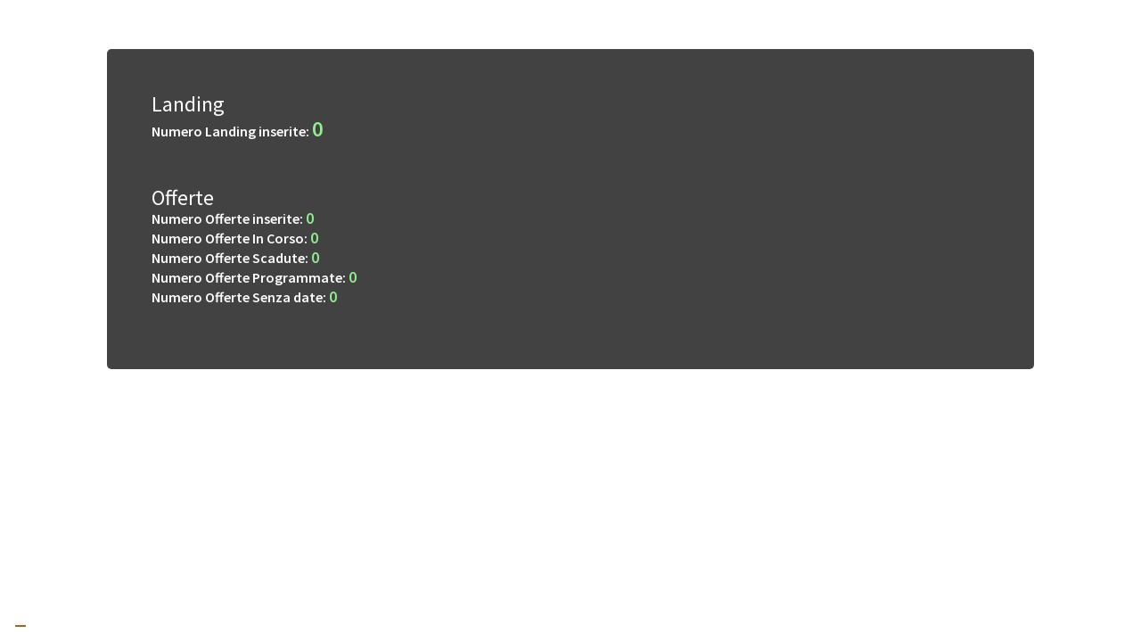

--- FILE ---
content_type: text/css
request_url: https://www.residencesmeraldo.com/wp-content/themes/networkservice/style.css?ver=6.7.1
body_size: 1697
content:
/*
Theme Name: Network Service
Theme URI: https://www.network-service.it/
Author: Network Service Srl
Author URI: https://www.network-service.it/
Version: 1.0
Description: Network Service
Theme domain: networkservice
*/

body {
	margin: 0;
}

p {
    margin: 20px 0;
    padding: 0;
}

p:last-child {
    margin-bottom: 0;
}

.elementor-widget:not(:last-child) {
    margin-bottom: 0 !important;
}

img {
    transition: all .3s ease;
}

button[type="submit"] {
    cursor: pointer;
}

.alignw {
	left: 50% !important;
	transition: all .3s ease;
	transform: translatex(-50%);
}

.alignwh {
	left: 50% !important;
	top: 50% !important;
	transition: all .3s ease;
	transform: translate(-50%,-50%);
}

.elementor-item.elementor-item-anchor {
	text-align: center;
}

@media (max-width: 767px) {
    img-m {
        height: 300px !important;
    }
}

h1, h2, h3, h4, h5, h6 {
    overflow-wrap: inherit !important;
}

.ws {
     white-space: nowrap;
}

/********** menu */

header {
    position: fixed;
    top: 0;
    left: 0;
    z-index: 999;
}

#principale {
    position: fixed;
    transition: all .3s ease;
	padding-top: 20px;
}

body.scrolled #principale {
    background: var(--e-global-color-1714def) !important;
    padding-top: 0;
    color: var(--e-global-color-primary) !important;
	overflow: hidden;
}

#logo {
    transition: all .3s ease;
}

body.scrolled #logo {
    height: 80px;
}

#logo img {
    transition: all .3s ease;
	transform-origin: 50% 67%;
}

body.scrolled #logo img {
	transform: scale(.55);
}
 
@media (max-width: 1023px) {
	#logo img {
    transition: all .3s ease;
	transform-origin: 50% 135%;
}

	body.scrolled #logo img {
		transform: scale(.85);
	}
}

@media (max-width: 767px) {
    #principale {
        top: 0;
    }

    body.scrolled #logo img {
        transform: scale(1);
    }
	
	#content .menu-item {
		margin-bottom: 5px;
	}
	
	body.scrolled #logo {
    	height: auto;
	}
}


/********** header */

#smooth {
    position: fixed;
}

#content {
    position: fixed;
	transform: scale(0);
    transition: all .3s ease;
}

#content.open {
	transform: scale(1);
}

#hotel {
	opacity: 0;
	transition: all .3s ease;
}

#hotel.visible {
	opacity: 1;
}

.bar {
    transform: scale(1);
    transform-origin: 50% 50%;
    z-index: 1;
    transition: all .3s ease;
    cursor: pointer;
}

.bar.open {
    transform: scale(0);
    z-index: -1;
}

.close {
    position: absolute !important;
    z-index: -1;
    transition: all .3s ease;
	top: 90px;
    left: 0;
    width: 32px !important;
    transform: scale(0);
    transform-origin: 0% 0%;
    z-index: -1;
    transition: all .3s ease;
    cursor: pointer;
}

body.scrolled .close {
    top: 25px;
} 

.close.open {
    transform: scale(1);
    z-index: 1;
}

@media (max-width: 1023px) {
    .close {
        top: 50px;
    }
}

@media (max-width: 767px) {
    .close {
        top: 13px;
		left: 5px;
    }
	
	body.scrolled .close {
		top: inherit;
	} 
}

.wpml-ls-current-language .elementor-item {
	color: var(--e-global-color-accent) !important;
}

/********* CONTENT */
#content-img .elementor-widget-wrap:hover img {
    opacity: .1 !important;
}

.premium-banner-read-more {
    display: inline-flex;
}

.premium-banner-read-more a:hover {
    margin-top: 10px;
}

.premium-banner-ib h3 {
    transition: all .3s ease;
    word-break: keep-all;
}

.premium-banner-ib:hover h3 {
    font-size: 42px !important;
    line-height: 42px !important;
}

@media (max-width: 767px) {
    .premium-banner-ib:hover h3 {
        font-size: 32px !important;
        line-height: 32px !important;
    }
}

/**********  effetti */

#dif-c {
    position: absolute;
    top: 50%;
    left: 50%;
    transition: all .3s ease;
    transform: translate(-50%, -50%);
    z-index: 0;
}

.opacity1 {
    opacity: .1;
}

.opacity2 {
    opacity: .2;
}

.opacity3 {
    opacity: .3;
}

.opacity4 {
    opacity: .4;
}

.opacity5 {
    opacity: .5;
}

.opacity6 {
    opacity: .6;
}

.opacity7 {
    opacity: .7;
}

.opacity8 {
    opacity: .8;
}

.opacity9 {
    opacity: .9;
}

@media (max-width: 1023px) {}

@media (max-width: 767px) {}

/**** gallery */

#gallery .gallery {
    height: 420px;
    overflow: hidden;
}

#gallery .gallery .gallery-item {
    margin: 0 !important;
    height: 100% !important;
    width: auto !important;
}

#gallery .gallery .gallery-item img {
    border: 0 !important;
    height: 100% !important;
    width: auto !important;
    opacity: .3;
}

#gallery:hover .gallery .gallery-item img {
    opacity: .7;
}

@media (max-width: 1500px) {
    #gallery .gallery {
        height: 360px;
    }
}

@media (max-width: 1300px) {
    #gallery .gallery {
        height: 285px;
    }
}

@media (max-width: 1023px) {
    #gallery .gallery {
        height: 165px;
    }
}

/********* BOOKING */
#booking {
	width: 900px !important;
}

#sb-container li::before {
  	display: none;
}

.sb {
  	padding: 0px !important;
}

.sb__form {
  	height: 55px !important;
}

.sb__form-field-input {
  	padding: 12px !important;
  	height: 51px !important;
}

.sb__footer-link {
  	margin-top: 18px !important;
}

input#sb-container_sb__form-field--checkavailability {
  	height: 51px !important;
  	font-size: 16px !important;
  	text-transform: uppercase;
  	margin: 0 !important;
  	margin-top: 18px !important;
}

#sb-container .sb-custom-button-hover-bg-color:hover {
  	color: #000 !important;
}

.sb__calendar {
  	color: #000 !important;
  	z-index: 12 !important;
  	box-shadow: inset 0 0 0 1px #FFF !important;
}

.sb__form-field-label {
  line-height: 1.5 !important;
}

.sb__footer-actions {
  	margin-top: -2px !important;
}

.sb__footer-promo {
  	min-width: 400px !important;
}

#sb-container .sb-custom-label-color,
#sb-container .sb-custom-link-color {
  	text-transform: none !important;
}

#sb-loading-inner {
  	display: none;
}

.sb__dates {
  	width: 50% !important;
}

.sb__guests-rooms {
  	width: 20% !important;
  	margin-top: 0px !important
}

.sb__guests {
  	width: 250% !important;
}

.sb__btn {
  	width: calc(30% - 10px) !important;
  	font-size: 14px !important;
	border: 1px solid #fff;
}

#sb-container .sb-custom-box-shadow-color {
  	border: 1px solid;
}

.sb-screen-xs .sb__form-field-date-number {
  	font-size: 32px !important;
}

#sb-container li {
  padding-left: 0;
}

#sb-container .sb__guests-room .sb-custom-icon-color,
#sb-container .sb__guests-room .sb-custom-label-color {
  color: #000 !important;
  fill: #000 !important;
}

#sb-container .sb__panel-actions .sb-custom-button-color {
  color: #000 !important;
  background-color: #ededed !important;
}

#sb-container .sb__panel-actions .sb-custom-button-hover-bg-color:hover {
  background-color: #ccc !important;
}

#sb-container .sb__guests-room .sb-custom-color-hover:hover {
  color: #000 !important;
  fill: #000 !important;
}

#sb-container .sb__footer-promo .sb-custom-label-color {
  color: #000 !important;
}

#sb-container .sb__footer-promo input.sb-custom-box-shadow-color {
  border-color: #000 !important;
}

#sb-container .sb__calendar-btn {
  box-shadow: #999 0px 0px 0px 1px inset !important;
}

#sb-container .sb__calendar-btn-icon .icon {
  fill: #999 !important;
}

#sb-container .sb__guests-room select.sb__guests-children-age-select {
  border: 2px solid #000 !important;
}

.sb__calendar-btn,
.sb__guests-add-room {
	background-color: transparent !important;
}

.sb__guests-add-room {
	background-color: transparent !important;
	box-shadow: inherit !important;
	font-size: 16px !important;
}

@media (max-width: 1023px) {
	#booking {
		width: 700px !important;
	}
}

--- FILE ---
content_type: text/css
request_url: https://www.residencesmeraldo.com/wp-content/uploads/elementor/css/post-22.css?ver=1752135256
body_size: 916
content:
.elementor-kit-22{--e-global-color-primary:#333333;--e-global-color-secondary:#FFFFFF;--e-global-color-text:#333333;--e-global-color-accent:#E1BC85;--e-global-color-d5adb81:#FBFB9D;--e-global-color-4ad79c7:#FEFEE3;--e-global-color-e3972ab:#2E1F27;--e-global-color-1714def:#A06424;--e-global-color-31cc7fa:#FF7F00;--e-global-typography-primary-font-family:"Source Sans Pro";--e-global-typography-primary-font-size:18px;--e-global-typography-primary-font-weight:400;--e-global-typography-primary-line-height:20px;--e-global-typography-secondary-font-family:"Source Sans Pro";--e-global-typography-secondary-font-size:16px;--e-global-typography-secondary-font-weight:400;--e-global-typography-secondary-line-height:16px;--e-global-typography-text-font-family:"Source Sans Pro";--e-global-typography-text-font-size:20px;--e-global-typography-text-font-weight:400;--e-global-typography-text-line-height:24px;--e-global-typography-accent-font-family:"Source Sans Pro";--e-global-typography-accent-font-size:20px;--e-global-typography-accent-font-weight:700;--e-global-typography-accent-line-height:20px;--e-global-typography-131e799-font-family:"Playfair Display";--e-global-typography-131e799-font-size:60px;--e-global-typography-131e799-font-weight:400;--e-global-typography-131e799-line-height:60px;--e-global-typography-5a98b07-font-family:"Source Sans Pro";--e-global-typography-5a98b07-font-size:32px;--e-global-typography-5a98b07-font-weight:400;--e-global-typography-5a98b07-line-height:32px;--e-global-typography-a122ab8-font-family:"Playfair Display";--e-global-typography-a122ab8-font-size:42px;--e-global-typography-a122ab8-font-weight:400;--e-global-typography-a122ab8-line-height:42px;--e-global-typography-2eb1fe3-font-family:"Source Sans Pro";--e-global-typography-2eb1fe3-font-size:24px;--e-global-typography-2eb1fe3-font-weight:400;--e-global-typography-2eb1fe3-line-height:24px;color:var( --e-global-color-e3972ab );font-family:var( --e-global-typography-text-font-family ), Sans-serif;font-size:var( --e-global-typography-text-font-size );font-weight:var( --e-global-typography-text-font-weight );line-height:var( --e-global-typography-text-line-height );}.elementor-kit-22 button,.elementor-kit-22 input[type="button"],.elementor-kit-22 input[type="submit"],.elementor-kit-22 .elementor-button{background-color:var( --e-global-color-1714def );font-family:var( --e-global-typography-primary-font-family ), Sans-serif;font-size:var( --e-global-typography-primary-font-size );font-weight:var( --e-global-typography-primary-font-weight );line-height:var( --e-global-typography-primary-line-height );color:var( --e-global-color-secondary );box-shadow:0px 0px 10px 0px rgba(0, 0, 0, 0.05);border-style:solid;border-width:1px 1px 1px 1px;border-color:var( --e-global-color-secondary );}.elementor-kit-22 button:hover,.elementor-kit-22 button:focus,.elementor-kit-22 input[type="button"]:hover,.elementor-kit-22 input[type="button"]:focus,.elementor-kit-22 input[type="submit"]:hover,.elementor-kit-22 input[type="submit"]:focus,.elementor-kit-22 .elementor-button:hover,.elementor-kit-22 .elementor-button:focus{background-color:var( --e-global-color-4ad79c7 );color:var( --e-global-color-text );}.elementor-kit-22 e-page-transition{background-color:#FFBC7D;}.elementor-kit-22 a:hover{color:var( --e-global-color-primary );}.elementor-kit-22 h1{color:var( --e-global-color-e3972ab );font-family:var( --e-global-typography-131e799-font-family ), Sans-serif;font-size:var( --e-global-typography-131e799-font-size );font-weight:var( --e-global-typography-131e799-font-weight );line-height:var( --e-global-typography-131e799-line-height );}.elementor-kit-22 h2{color:var( --e-global-color-1714def );font-family:var( --e-global-typography-5a98b07-font-family ), Sans-serif;font-size:var( --e-global-typography-5a98b07-font-size );font-weight:var( --e-global-typography-5a98b07-font-weight );line-height:var( --e-global-typography-5a98b07-line-height );}.elementor-kit-22 h3{color:var( --e-global-color-e3972ab );font-family:var( --e-global-typography-a122ab8-font-family ), Sans-serif;font-size:var( --e-global-typography-a122ab8-font-size );font-weight:var( --e-global-typography-a122ab8-font-weight );line-height:var( --e-global-typography-a122ab8-line-height );}.elementor-kit-22 h4{color:var( --e-global-color-1714def );font-family:var( --e-global-typography-2eb1fe3-font-family ), Sans-serif;font-size:var( --e-global-typography-2eb1fe3-font-size );font-weight:var( --e-global-typography-2eb1fe3-font-weight );line-height:var( --e-global-typography-2eb1fe3-line-height );}.elementor-section.elementor-section-boxed > .elementor-container{max-width:1140px;}.e-con{--container-max-width:1140px;}.elementor-widget:not(:last-child){margin-block-end:20px;}.elementor-element{--widgets-spacing:20px 20px;--widgets-spacing-row:20px;--widgets-spacing-column:20px;}{}h1.entry-title{display:var(--page-title-display);}@media(max-width:1024px){.elementor-kit-22{--e-global-typography-primary-font-size:18px;--e-global-typography-primary-line-height:18px;--e-global-typography-text-font-size:18px;--e-global-typography-text-line-height:24px;--e-global-typography-131e799-font-size:48px;--e-global-typography-131e799-line-height:48px;--e-global-typography-5a98b07-font-size:26px;--e-global-typography-5a98b07-line-height:26px;--e-global-typography-a122ab8-font-size:32px;--e-global-typography-a122ab8-line-height:32px;font-size:var( --e-global-typography-text-font-size );line-height:var( --e-global-typography-text-line-height );}.elementor-kit-22 h1{font-size:var( --e-global-typography-131e799-font-size );line-height:var( --e-global-typography-131e799-line-height );}.elementor-kit-22 h2{font-size:var( --e-global-typography-5a98b07-font-size );line-height:var( --e-global-typography-5a98b07-line-height );}.elementor-kit-22 h3{font-size:var( --e-global-typography-a122ab8-font-size );line-height:var( --e-global-typography-a122ab8-line-height );}.elementor-kit-22 h4{font-size:var( --e-global-typography-2eb1fe3-font-size );line-height:var( --e-global-typography-2eb1fe3-line-height );}.elementor-kit-22 button,.elementor-kit-22 input[type="button"],.elementor-kit-22 input[type="submit"],.elementor-kit-22 .elementor-button{font-size:var( --e-global-typography-primary-font-size );line-height:var( --e-global-typography-primary-line-height );}.elementor-section.elementor-section-boxed > .elementor-container{max-width:1024px;}.e-con{--container-max-width:1024px;}}@media(max-width:767px){.elementor-kit-22{--e-global-typography-primary-font-size:14px;--e-global-typography-131e799-font-size:36px;--e-global-typography-131e799-line-height:36px;--e-global-typography-5a98b07-font-size:22px;--e-global-typography-5a98b07-line-height:22px;--e-global-typography-a122ab8-font-size:28px;--e-global-typography-a122ab8-line-height:28px;--e-global-typography-2eb1fe3-font-size:22px;--e-global-typography-2eb1fe3-line-height:22px;font-size:var( --e-global-typography-text-font-size );line-height:var( --e-global-typography-text-line-height );}.elementor-kit-22 h1{font-size:var( --e-global-typography-131e799-font-size );line-height:var( --e-global-typography-131e799-line-height );}.elementor-kit-22 h2{font-size:var( --e-global-typography-5a98b07-font-size );line-height:var( --e-global-typography-5a98b07-line-height );}.elementor-kit-22 h3{font-size:var( --e-global-typography-a122ab8-font-size );line-height:var( --e-global-typography-a122ab8-line-height );}.elementor-kit-22 h4{font-size:var( --e-global-typography-2eb1fe3-font-size );line-height:var( --e-global-typography-2eb1fe3-line-height );}.elementor-kit-22 button,.elementor-kit-22 input[type="button"],.elementor-kit-22 input[type="submit"],.elementor-kit-22 .elementor-button{font-size:var( --e-global-typography-primary-font-size );line-height:var( --e-global-typography-primary-line-height );padding:15px 15px 15px 15px;}.elementor-section.elementor-section-boxed > .elementor-container{max-width:767px;}.e-con{--container-max-width:767px;}}

--- FILE ---
content_type: text/css
request_url: https://www.residencesmeraldo.com/wp-content/uploads/elementor/css/post-4455.css?ver=1754020574
body_size: 797
content:
.elementor-4455 .elementor-element.elementor-element-c7c2a3c{margin-top:5px;margin-bottom:5px;}.elementor-4455 .elementor-element.elementor-element-217ca11:not(.elementor-motion-effects-element-type-background) > .elementor-widget-wrap, .elementor-4455 .elementor-element.elementor-element-217ca11 > .elementor-widget-wrap > .elementor-motion-effects-container > .elementor-motion-effects-layer{background-color:#424242;}.elementor-4455 .elementor-element.elementor-element-217ca11 > .elementor-widget-wrap > .elementor-widget:not(.elementor-widget__width-auto):not(.elementor-widget__width-initial):not(:last-child):not(.elementor-absolute){margin-bottom:0px;}.elementor-4455 .elementor-element.elementor-element-217ca11 > .elementor-element-populated, .elementor-4455 .elementor-element.elementor-element-217ca11 > .elementor-element-populated > .elementor-background-overlay, .elementor-4455 .elementor-element.elementor-element-217ca11 > .elementor-background-slideshow{border-radius:5px 5px 5px 5px;}.elementor-4455 .elementor-element.elementor-element-217ca11 > .elementor-element-populated{transition:background 0.3s, border 0.3s, border-radius 0.3s, box-shadow 0.3s;margin:50px 50px 50px 50px;--e-column-margin-right:50px;--e-column-margin-left:50px;padding:50px 50px 50px 50px;}.elementor-4455 .elementor-element.elementor-element-217ca11 > .elementor-element-populated > .elementor-background-overlay{transition:background 0.3s, border-radius 0.3s, opacity 0.3s;}.elementor-4455 .elementor-element.elementor-element-1c16fff .elementor-heading-title{color:#FFFFFF;}.elementor-4455 .elementor-element.elementor-element-646e22b .elementor-heading-title{font-weight:600;color:#FFFFFF;}.elementor-4455 .elementor-element.elementor-element-e969d12{--spacer-size:30px;}.elementor-4455 .elementor-element.elementor-element-6b4a97c .elementor-heading-title{color:#FFFFFF;}.elementor-4455 .elementor-element.elementor-element-e3a03ec .elementor-heading-title{font-weight:600;color:#FFFFFF;}.elementor-4455 .elementor-element.elementor-element-25b0fd4{--grid-row-gap:35px;--grid-column-gap:30px;}.elementor-4455 .elementor-element.elementor-element-25b0fd4 .elementor-posts-container .elementor-post__thumbnail{padding-bottom:calc( 0.66 * 100% );}.elementor-4455 .elementor-element.elementor-element-25b0fd4:after{content:"0.66";}.elementor-4455 .elementor-element.elementor-element-25b0fd4 .elementor-post__thumbnail__link{width:100%;}.elementor-4455 .elementor-element.elementor-element-25b0fd4 .elementor-post__meta-data span + span:before{content:"///";}.elementor-4455 .elementor-element.elementor-element-25b0fd4.elementor-posts--thumbnail-left .elementor-post__thumbnail__link{margin-right:20px;}.elementor-4455 .elementor-element.elementor-element-25b0fd4.elementor-posts--thumbnail-right .elementor-post__thumbnail__link{margin-left:20px;}.elementor-4455 .elementor-element.elementor-element-25b0fd4.elementor-posts--thumbnail-top .elementor-post__thumbnail__link{margin-bottom:20px;}.elementor-4455 .elementor-element.elementor-element-dd5f113{--grid-row-gap:35px;--grid-column-gap:30px;}.elementor-4455 .elementor-element.elementor-element-dd5f113 .ecs-link-wrapper, 
            .elementor-4455 .elementor-element.elementor-element-dd5f113 .ecs-custom-grid .ecs-post-loop,
            .elementor-4455 .elementor-element.elementor-element-dd5f113 .ecs-post-loop > .elementor, 
            .elementor-4455 .elementor-element.elementor-element-dd5f113 .ecs-post-loop > .elementor .elementor-inner, 
            .elementor-4455 .elementor-element.elementor-element-dd5f113 .ecs-post-loop > .elementor .elementor-inner .elementor-section-wrap, 
            .elementor-4455 .elementor-element.elementor-element-dd5f113 .ecs-post-loop > .elementor .elementor-section-wrap,
            .elementor-4455 .elementor-element.elementor-element-dd5f113 .ecs-post-loop > .elementor > .elementor-section,
            .elementor-4455 .elementor-element.elementor-element-dd5f113 .ecs-post-loop > .elementor > .e-container,
            .elementor-4455 .elementor-element.elementor-element-dd5f113 .ecs-post-loop > .ecs-link-wrapper > .elementor > .e-container,
            .elementor-4455 .elementor-element.elementor-element-dd5f113 .ecs-post-loop > .ecs-link-wrapper > .elementor > .elementor-section,
            .elementor-4455 .elementor-element.elementor-element-dd5f113 .ecs-link-wrapper > .has-post-thumbnail, .ecs-link-wrapper > .has-post-thumbnail > .elementor-section,
            .elementor-4455 .elementor-element.elementor-element-dd5f113 .ecs-post-loop > .has-post-thumbnail, .ecs-post-loop > .has-post-thumbnail > .elementor-section,
            .elementor-4455 .elementor-element.elementor-element-dd5f113 .ecs-post-loop > .elementor .elementor-inner .elementor-section-wrap .elementor-top-section,  
            .elementor-4455 .elementor-element.elementor-element-dd5f113 .ecs-post-loop > .elementor .elementor-section-wrap .elementor-top-section, 
            .elementor-4455 .elementor-element.elementor-element-dd5f113 .ecs-post-loop > .elementor .elementor-container{height:auto;}.elementor-4455 .elementor-element.elementor-element-dd5f113 .elementor-post{height:auto;}@media(max-width:1024px){.elementor-4455 .elementor-element.elementor-element-217ca11 > .elementor-element-populated{margin:30px 30px 30px 30px;--e-column-margin-right:30px;--e-column-margin-left:30px;padding:30px 30px 30px 30px;}}@media(max-width:767px){.elementor-4455 .elementor-element.elementor-element-217ca11 > .elementor-element-populated{margin:10px 10px 10px 10px;--e-column-margin-right:10px;--e-column-margin-left:10px;padding:15px 15px 15px 15px;}.elementor-4455 .elementor-element.elementor-element-25b0fd4 .elementor-posts-container .elementor-post__thumbnail{padding-bottom:calc( 0.5 * 100% );}.elementor-4455 .elementor-element.elementor-element-25b0fd4:after{content:"0.5";}.elementor-4455 .elementor-element.elementor-element-25b0fd4 .elementor-post__thumbnail__link{width:100%;}}/* Start custom CSS for heading, class: .elementor-element-646e22b */.elementor-4455 .elementor-element.elementor-element-646e22b{
    font-size:16px;
    font-weight:600;
    color:#FFF;
    line-height: 1.3;
}
.elementor-4455 .elementor-element.elementor-element-646e22b a{
    color:#FFF;
}/* End custom CSS */
/* Start custom CSS for heading, class: .elementor-element-e3a03ec */.elementor-4455 .elementor-element.elementor-element-e3a03ec{
    font-size:16px;
    font-weight:600;
    color:#FFF;
    line-height: 1.3;
}
.elementor-4455 .elementor-element.elementor-element-e3a03ec a{
    color:#FFF;
}/* End custom CSS */
/* Start custom CSS for posts, class: .elementor-element-25b0fd4 */.elementor-4455 .elementor-element.elementor-element-25b0fd4{
    display: none;
}/* End custom CSS */
/* Start custom CSS for posts, class: .elementor-element-dd5f113 */.elementor-4455 .elementor-element.elementor-element-dd5f113{
    display: none;
}/* End custom CSS */

--- FILE ---
content_type: text/css
request_url: https://www.residencesmeraldo.com/wp-content/uploads/elementor/css/post-3693.css?ver=1652881681
body_size: 739
content:
.elementor-3693 .elementor-element.elementor-element-704534f3{transition:background 0.3s, border 0.3s, border-radius 0.3s, box-shadow 0.3s;}.elementor-3693 .elementor-element.elementor-element-1489f0ee > .elementor-element-populated >  .elementor-background-overlay{background-color:var( --e-global-color-primary );opacity:0.6;}.elementor-3693 .elementor-element.elementor-element-1489f0ee:hover > .elementor-element-populated >  .elementor-background-overlay{background-color:var( --e-global-color-primary );opacity:0.3;}.elementor-3693 .elementor-element.elementor-element-1489f0ee.elementor-column > .elementor-widget-wrap{justify-content:center;}.elementor-3693 .elementor-element.elementor-element-1489f0ee:not(.elementor-motion-effects-element-type-background) > .elementor-widget-wrap, .elementor-3693 .elementor-element.elementor-element-1489f0ee > .elementor-widget-wrap > .elementor-motion-effects-container > .elementor-motion-effects-layer{background-position:center center;background-repeat:no-repeat;background-size:cover;}.elementor-3693 .elementor-element.elementor-element-1489f0ee > .elementor-element-populated{box-shadow:-10px 10px 20px -10px rgba(0, 0, 0, 0.2);transition:background 0.3s, border 0.3s, border-radius 0.3s, box-shadow 0.3s;margin:20px 20px 20px 20px;--e-column-margin-right:20px;--e-column-margin-left:20px;padding:50px 50px 50px 50px;}.elementor-3693 .elementor-element.elementor-element-1489f0ee > .elementor-element-populated > .elementor-background-overlay{transition:background 0.3s, border-radius 0.3s, opacity 0.3s;}.elementor-3693 .elementor-element.elementor-element-7ec0ff9a{text-align:center;}.elementor-3693 .elementor-element.elementor-element-7ec0ff9a .elementor-heading-title{color:var( --e-global-color-secondary );}.elementor-3693 .elementor-element.elementor-element-553d62a6 > .elementor-widget-container{margin:0px 0px 0px 0px;}.elementor-3693 .elementor-element.elementor-element-553d62a6{text-align:center;}.elementor-3693 .elementor-element.elementor-element-553d62a6 .elementor-heading-title{font-family:var( --e-global-typography-text-font-family ), Sans-serif;font-size:var( --e-global-typography-text-font-size );font-weight:var( --e-global-typography-text-font-weight );line-height:var( --e-global-typography-text-line-height );color:var( --e-global-color-secondary );}.elementor-3693 .elementor-element.elementor-element-311feb55{z-index:1;text-align:center;color:var( --e-global-color-secondary );font-family:var( --e-global-typography-secondary-font-family ), Sans-serif;font-size:var( --e-global-typography-secondary-font-size );font-weight:var( --e-global-typography-secondary-font-weight );line-height:var( --e-global-typography-secondary-line-height );}.elementor-3693 .elementor-element.elementor-element-42e41d4f{z-index:1;text-align:center;color:var( --e-global-color-secondary );font-family:"Playfair Display", Sans-serif;font-size:30px;font-weight:400;text-decoration:line-through;line-height:42px;}.elementor-3693 .elementor-element.elementor-element-d19f5f2{z-index:1;text-align:center;color:var( --e-global-color-secondary );font-family:var( --e-global-typography-131e799-font-family ), Sans-serif;font-size:var( --e-global-typography-131e799-font-size );font-weight:var( --e-global-typography-131e799-font-weight );line-height:var( --e-global-typography-131e799-line-height );}.elementor-3693 .elementor-element.elementor-element-7d666299 > .elementor-widget-container{margin:10px 0px 0px 0px;}.elementor-3693 .elementor-element.elementor-element-7d666299{z-index:1;text-align:center;color:var( --e-global-color-secondary );font-family:var( --e-global-typography-secondary-font-family ), Sans-serif;font-size:var( --e-global-typography-secondary-font-size );font-weight:var( --e-global-typography-secondary-font-weight );line-height:var( --e-global-typography-secondary-line-height );}.elementor-3693 .elementor-element.elementor-element-6326930.elementor-column > .elementor-widget-wrap{justify-content:center;}.elementor-3693 .elementor-element.elementor-element-367e0935{text-align:center;color:var( --e-global-color-secondary );font-family:"Nanum Gothic", Sans-serif;font-size:15px;font-style:italic;}.elementor-3693 .elementor-element.elementor-element-249f80fa{width:auto;max-width:auto;text-align:center;color:var( --e-global-color-secondary );font-family:"Nanum Gothic", Sans-serif;font-size:15px;font-style:italic;}.elementor-3693 .elementor-element.elementor-element-249f80fa > .elementor-widget-container{padding:0px 5px 0px 5px;}.elementor-3693 .elementor-element.elementor-element-2aeeccbb{--spacer-size:20px;}@media(max-width:1024px){.elementor-3693 .elementor-element.elementor-element-553d62a6 .elementor-heading-title{font-size:var( --e-global-typography-text-font-size );line-height:var( --e-global-typography-text-line-height );}.elementor-3693 .elementor-element.elementor-element-311feb55{font-size:var( --e-global-typography-secondary-font-size );line-height:var( --e-global-typography-secondary-line-height );}.elementor-3693 .elementor-element.elementor-element-42e41d4f{font-size:32px;line-height:32px;}.elementor-3693 .elementor-element.elementor-element-d19f5f2{font-size:var( --e-global-typography-131e799-font-size );line-height:var( --e-global-typography-131e799-line-height );}.elementor-3693 .elementor-element.elementor-element-7d666299{font-size:var( --e-global-typography-secondary-font-size );line-height:var( --e-global-typography-secondary-line-height );}}@media(max-width:767px){.elementor-3693 .elementor-element.elementor-element-1489f0ee > .elementor-element-populated{padding:25px 25px 25px 25px;}.elementor-3693 .elementor-element.elementor-element-553d62a6 .elementor-heading-title{font-size:var( --e-global-typography-text-font-size );line-height:var( --e-global-typography-text-line-height );}.elementor-3693 .elementor-element.elementor-element-311feb55{font-size:var( --e-global-typography-secondary-font-size );line-height:var( --e-global-typography-secondary-line-height );}.elementor-3693 .elementor-element.elementor-element-42e41d4f{font-size:28px;line-height:28px;}.elementor-3693 .elementor-element.elementor-element-d19f5f2{font-size:var( --e-global-typography-131e799-font-size );line-height:var( --e-global-typography-131e799-line-height );}.elementor-3693 .elementor-element.elementor-element-7d666299{font-size:var( --e-global-typography-secondary-font-size );line-height:var( --e-global-typography-secondary-line-height );}}/* Start custom CSS for text-editor, class: .elementor-element-249f80fa */.elementor-3693 .elementor-element.elementor-element-249f80fa {
    display: none;
}/* End custom CSS */

--- FILE ---
content_type: text/css
request_url: https://www.residencesmeraldo.com/wp-content/uploads/elementor/css/post-3814.css?ver=1649248540
body_size: 354
content:
.elementor-3814 .elementor-element.elementor-element-875595a > .elementor-container > .elementor-column > .elementor-widget-wrap{align-content:center;align-items:center;}.elementor-3814 .elementor-element.elementor-element-646efa08.elementor-column > .elementor-widget-wrap{justify-content:center;}.elementor-3814 .elementor-element.elementor-element-646efa08 > .elementor-element-populated{padding:50px 50px 50px 50px;}.elementor-3814 .elementor-element.elementor-element-276f6529{text-align:center;}.elementor-3814 .elementor-element.elementor-element-1b0d228e{text-align:center;font-family:var( --e-global-typography-secondary-font-family ), Sans-serif;font-size:var( --e-global-typography-secondary-font-size );font-weight:var( --e-global-typography-secondary-font-weight );line-height:var( --e-global-typography-secondary-line-height );}.elementor-3814 .elementor-element.elementor-element-704fef7d > .elementor-widget-container{margin:10px 0px 0px 0px;}.elementor-3814 .elementor-element.elementor-element-704fef7d .elementor-icon-wrapper{text-align:center;}.elementor-3814 .elementor-element.elementor-element-704fef7d.elementor-view-stacked .elementor-icon{background-color:var( --e-global-color-text );}.elementor-3814 .elementor-element.elementor-element-704fef7d.elementor-view-framed .elementor-icon, .elementor-3814 .elementor-element.elementor-element-704fef7d.elementor-view-default .elementor-icon{color:var( --e-global-color-text );border-color:var( --e-global-color-text );}.elementor-3814 .elementor-element.elementor-element-704fef7d.elementor-view-framed .elementor-icon, .elementor-3814 .elementor-element.elementor-element-704fef7d.elementor-view-default .elementor-icon svg{fill:var( --e-global-color-text );}.elementor-3814 .elementor-element.elementor-element-34d541c0{width:auto;max-width:auto;font-family:var( --e-global-typography-secondary-font-family ), Sans-serif;font-size:var( --e-global-typography-secondary-font-size );font-weight:var( --e-global-typography-secondary-font-weight );line-height:var( --e-global-typography-secondary-line-height );}.elementor-3814 .elementor-element.elementor-element-34d541c0 > .elementor-widget-container{padding:0px 10px 0px 10px;border-style:solid;border-width:0px 1px 0px 0px;}.elementor-3814 .elementor-element.elementor-element-3bab29f3{width:auto;max-width:auto;font-family:var( --e-global-typography-secondary-font-family ), Sans-serif;font-size:var( --e-global-typography-secondary-font-size );font-weight:var( --e-global-typography-secondary-font-weight );line-height:var( --e-global-typography-secondary-line-height );}.elementor-3814 .elementor-element.elementor-element-3bab29f3 > .elementor-widget-container{padding:0px 10px 0px 10px;border-style:solid;border-width:0px 1px 0px 0px;}.elementor-3814 .elementor-element.elementor-element-243e9cdc{width:auto;max-width:auto;font-family:var( --e-global-typography-secondary-font-family ), Sans-serif;font-size:var( --e-global-typography-secondary-font-size );font-weight:var( --e-global-typography-secondary-font-weight );line-height:var( --e-global-typography-secondary-line-height );}.elementor-3814 .elementor-element.elementor-element-243e9cdc > .elementor-widget-container{padding:0px 10px 0px 10px;}body.elementor-page-3814:not(.elementor-motion-effects-element-type-background), body.elementor-page-3814 > .elementor-motion-effects-container > .elementor-motion-effects-layer{background-color:var( --e-global-color-4ad79c7 );}@media(max-width:1024px){.elementor-3814 .elementor-element.elementor-element-1b0d228e{font-size:var( --e-global-typography-secondary-font-size );line-height:var( --e-global-typography-secondary-line-height );}.elementor-3814 .elementor-element.elementor-element-34d541c0{font-size:var( --e-global-typography-secondary-font-size );line-height:var( --e-global-typography-secondary-line-height );}.elementor-3814 .elementor-element.elementor-element-3bab29f3{font-size:var( --e-global-typography-secondary-font-size );line-height:var( --e-global-typography-secondary-line-height );}.elementor-3814 .elementor-element.elementor-element-243e9cdc{font-size:var( --e-global-typography-secondary-font-size );line-height:var( --e-global-typography-secondary-line-height );}}@media(max-width:767px){.elementor-3814 .elementor-element.elementor-element-1b0d228e{font-size:var( --e-global-typography-secondary-font-size );line-height:var( --e-global-typography-secondary-line-height );}.elementor-3814 .elementor-element.elementor-element-34d541c0{font-size:var( --e-global-typography-secondary-font-size );line-height:var( --e-global-typography-secondary-line-height );}.elementor-3814 .elementor-element.elementor-element-3bab29f3{font-size:var( --e-global-typography-secondary-font-size );line-height:var( --e-global-typography-secondary-line-height );}.elementor-3814 .elementor-element.elementor-element-243e9cdc{font-size:var( --e-global-typography-secondary-font-size );line-height:var( --e-global-typography-secondary-line-height );}}

--- FILE ---
content_type: application/javascript; charset=utf-8
request_url: https://cs.iubenda.com/cookie-solution/confs/js/26224179.js
body_size: -241
content:
_iub.csRC = { consApiKey: 'Z6d06D2wbMq8NnByoW90DYmcpluTI76O', showBranding: false, publicId: 'a45ebfa4-6db6-11ee-8bfc-5ad8d8c564c0', floatingGroup: false };
_iub.csEnabled = true;
_iub.csPurposes = [1,3,5,4,7,2];
_iub.cpUpd = 1743357416;
_iub.csT = 1.0;
_iub.googleConsentModeV2 = true;
_iub.totalNumberOfProviders = 12;


--- FILE ---
content_type: text/javascript
request_url: https://www.residencesmeraldo.com/wp-content/themes/networkservice/js/main.js?ver=1.0
body_size: 2095
content:
// MENU DESKTOP
jQuery(document).scroll(function () {
  if (jQuery(window).scrollTop() > 10) {
    jQuery('body').addClass('scrolled');
  } else {
    jQuery('body').removeClass('scrolled');
  }
});

jQuery('.bar').click(function () {
  jQuery('.bar').addClass("open");
  jQuery('.close').addClass("open");
  jQuery('#content').addClass("open");
});

jQuery('.close').click(function () {
  jQuery('.bar').removeClass("open");
  jQuery('.close').removeClass("open");
  jQuery('#content').removeClass("open");
  jQuery('#hotel').removeClass("visible"); 
});

jQuery(document).scroll(function () {
  jQuery('.bar').removeClass("open");
  jQuery('.close').removeClass("open");
  jQuery('#content').removeClass("open");
  jQuery('#hotel').removeClass("visible"); 
});

jQuery('.bar').click(function () {
  setTimeout(function(){ 
    jQuery('#hotel').addClass("visible"); 
  }, 500);
});

jQuery('.close').click(function () {
  jQuery('#hotel').removeClass("visible"); 
});

jQuery(document).scroll(function () {
  jQuery('#hotel').removeClass("visible"); 
});

/***** gallery icon */
jQuery('#content-img1').detach('#dif-c');
jQuery('#content-img1 #dif-c').prependTo('#content-img1 #gallery-1');

/***** stagione */
const d = new Date();
var month = d.getMonth();
if (month > 2 && month < 9) {
	jQuery('.inverno').remove();
} else {
	jQuery('.estate').remove();
}

/**** fascia offerte */
var nOLM = jQuery(".scheda-offerta").length;
if (nOLM < 1) {
	jQuery("#fascia-offerte").remove();
	jQuery(".pulsante-offerte").remove();
}
var offerte = true;
if (offerte == false) {
	jQuery("#fascia-offerte").remove();
}
//DATE OFFERTE
jQuery(document).ready(function () {
	var today = new Date();
	var dd = String(today.getDate()).padStart(2, '0');
	var mm0 = String(today.getMonth()).padStart(2, '0'); //January is 0!
	var mm = String(today.getMonth() + 1).padStart(2, '0'); //January is 0!
	var yyyy = today.getFullYear();
	today = mm + '-' + dd + '-' + yyyy;
	// (YYYY, MM, DD, Hr, Min, Sec)
    var g1 = new Date(yyyy, mm0, dd);
	var nOLM= jQuery('.scheda-offerta').length;
	var nOLM1=0;//scadute
	var nOLM2=0;//programmate
	var nOLM3=0;//incorso
	console.log("Data di Oggi: "+g1);
	jQuery('.scheda-offerta').each(function(){
		var datainizio=jQuery(this).find('.datainizio').text();
		var datafine=jQuery(this).find('.datafine').text();
		var titolo=jQuery(this).find('h3').text();
		if(datainizio!='' && datafine!=''){
			var datainiziosplit = datainizio.split('/');
			var datainizio_giorni=datainiziosplit[0];
			var datainizio_mese=datainiziosplit[1]-1;
			var datainizio_anno=datainiziosplit[2];
			var g2 = new Date(datainizio_anno, datainizio_mese, datainizio_giorni);//Data di inizio dell'Offerta formattata
			var datafinesplit = datafine.split('/');
			var datafine_giorni=datafinesplit[0];
			var datafine_mese=datafinesplit[1]-1;
			var datafine_anno=datafinesplit[2];
			var g3 = new Date(datafine_anno, datafine_mese, datafine_giorni);//Data di scadenza dell'Offerta formattata
			if(g3.getTime()<g1.getTime()){
				console.log("---> "+titolo+" "+datainizio+" - "+datafine+  " SCADUTA"+" <---");
				jQuery(this).addClass("conclusa");
				jQuery(this).closest('article').remove();
				jQuery("body").addClass("offerta-scaduta");
				nOLM1++;
			}
			if(g2.getTime()>g1.getTime()){
				console.log("---> "+titolo+" "+datainizio+" - "+datafine+ " PROGRAMMATA"+" <---");
				jQuery(this).addClass("programmata");
				jQuery(this).closest('article').remove();
				nOLM2++;
			}
			if(g2.getTime()<g1.getTime() && g3.getTime()>g1.getTime() ){
				console.log("---> "+titolo+" "+datainizio+" - "+datafine+ " IN CORSO"+" <---");
				nOLM3++;
			}
		}
		else{
				console.log("---> "+titolo+" - OFFERTA SENZA DATE"+" <---");
		}
	})
	console.log("Numero di Offerte Inserite:"+nOLM);
	console.log("Numero di Offerte Scadute:"+nOLM1);
	console.log("Numero di Offerte Programmate:"+nOLM2);
	console.log("Numero di Offerte In Corso:"+nOLM3);
});

//FUNZIONE LANDING
//
function fLND() {
    var LNDcount = 0;
    var LNDtestosingolo = "";
    jQuery(".landings .elementor-post").each(function () {
        LNDcount++;
        LNDtitolo = jQuery(this).find('h3').text();
        LNDa = jQuery(this).find('.elementor-post__title a').attr('href');
        LNDtestosingolo = LNDtestosingolo + "<div style='font-size:110%'>" + LNDcount + ") " + LNDtitolo + "</div>";
        LNDtestosingolo = LNDtestosingolo + "<a href='" + LNDa + "' target='_blank' style='font-size:14px; font-weight:400;'>" + LNDa + "</a><br>";
    });
    var LNDtesto = "Numero Landing inserite: <span style='font-size:150%;color:lightgreen'>" + LNDcount + "</span><br><br>";
    var LNDtesto = LNDtesto + LNDtestosingolo;
    jQuery(".landingText").html(LNDtesto);
    var today = new Date();
    var dd = String(today.getDate()).padStart(2, '0');
    var mm0 = String(today.getMonth()).padStart(2, '0'); 
    var mm = String(today.getMonth() + 1).padStart(2, '0'); 
    var yyyy = today.getFullYear();
    today = mm + '-' + dd + '-' + yyyy;
    var g1 = new Date(yyyy, mm0, dd);
    var nOLM = jQuery('.scheda-offerta').length;
    var nOLM1 = 0; 
    var nOLM2 = 0; 
    var nOLM3 = 0; 
    var nOLM4 = 0;
    OFFcount = 0;
    OFFtestosingolo = "";
    jQuery(".offers .elementor-post").each(function () {
        OFFcount++;
        datainizio = jQuery(this).find('.datainizio').text();
        datafine = jQuery(this).find('.datafine').text();
        OFFstato = "";
        OFFcolor = "";
        if (datainizio != '' && datafine != '') {
            var datainiziosplit = datainizio.split('/');
            var datainizio_giorni = datainiziosplit[0];
            var datainizio_mese = datainiziosplit[1] - 1;
            var datainizio_anno = datainiziosplit[2];
            var g2 = new Date(datainizio_anno, datainizio_mese, datainizio_giorni); 
            var datafinesplit = datafine.split('/');
            var datafine_giorni = datafinesplit[0];
            var datafine_mese = datafinesplit[1] - 1;
            var datafine_anno = datafinesplit[2];
            var g3 = new Date(datafine_anno, datafine_mese, datafine_giorni); 
            if (g3.getTime() < g1.getTime()) {
                OFFstato = "<span style='font-weight:600;'>OFFERTA SCADUTA</span>";
                OFFcolor = "#ff3b00";
                nOLM1++;
            }
            if (g2.getTime() > g1.getTime()) {
                OFFstato = "<span style='font-weight:600;'>OFFERTA PROGRAMMATA</span>";
                OFFcolor = "orange";
                nOLM2++;
            }
            if (g2.getTime() < g1.getTime() && g3.getTime() > g1.getTime()) {
                OFFstato = "<span style='font-weight:600;'>OFFERTA IN CORSO</span>";
                OFFcolor = "lightgreen";
                nOLM3++;

            }
        } else {
            OFFstato = "<span style='font-weight:600;'>OFFERTA SENZA DATE</span>";
            OFFcolor = "cyan";
            nOLM4++;
        }
        OFFtitolo = jQuery(this).find('h3').text();
		OFFcategorie = jQuery(this).find('.categorie').text();
		OFFtags = jQuery(this).find('.tags').text();
        OFFa = jQuery(this).find('a').attr('href');
		OFFtestosingolo = OFFtestosingolo + "<a href='" + OFFa + "' target='_blank'>";
		OFFtestosingolo = OFFtestosingolo + "<div class='schedaolm'>";
        OFFtestosingolo = OFFtestosingolo + OFFcount + ") <span style='color:" + OFFcolor + ";font-size:110%;'>" + OFFtitolo + "</span>";
        OFFtestosingolo = OFFtestosingolo + "<div style='font-size:14px;font-weight:400'>Link: " + OFFa + "</div>";
        OFFtestosingolo = OFFtestosingolo + "<div style='font-size:14px;font-weight:400'>date di validità: " + datainizio + " - " + datafine + " ( " + OFFstato + " )</div>";
		OFFtestosingolo = OFFtestosingolo + "<div style='font-size:14px;font-weight:400'>Categorie: " + OFFcategorie + "</div>";
		OFFtestosingolo = OFFtestosingolo + "<div style='font-size:14px;font-weight:400'>Tags: " + OFFtags + "</div>";
		OFFtestosingolo = OFFtestosingolo + "</div>";
		OFFtestosingolo = OFFtestosingolo + "</a>";
    });
    OFFtesto = "Numero Offerte inserite: <span style='font-size:110%;color:lightgreen'>" + OFFcount + "</span><br>";
    OFFtesto = OFFtesto + "Numero Offerte In Corso: <span style='font-size:110%;color:lightgreen'>" + nOLM3 + "</span><br>";
    OFFtesto = OFFtesto + "Numero Offerte Scadute: <span style='font-size:110%;color:lightgreen'>" + nOLM1 + "</span><br>";
    OFFtesto = OFFtesto + "Numero Offerte Programmate: <span style='font-size:110%;color:lightgreen'>" + nOLM2 + "</span><br>";
    OFFtesto = OFFtesto + "Numero Offerte Senza date: <span style='font-size:110%;color:lightgreen'>" + nOLM4 + "</span><br><br>";
	OFFtesto = OFFtesto + "<style>";
	OFFtesto = OFFtesto + ".schedaolm{ margin:5px 0px; border:1px solid #FFFFFF70; border-radius:5px;padding:15px; transition:all .4s ease; }";
	OFFtesto = OFFtesto + ".schedaolm:hover{ background-color:#0000006E; border:1px solid #FFFFFF; }";
	OFFtesto = OFFtesto + "</style>";
    OFFtesto = OFFtesto + OFFtestosingolo;
    jQuery(".offersText").html(OFFtesto);

    EVcount = 0;
    EVtestosingolo = "";
    jQuery(".events .elementor-post").each(function () {
        EVcount++;
        EVtitolo = jQuery(this).find('h3').text();
        EVa = jQuery(this).find('a').attr('href');
        EVtestosingolo = EVtestosingolo + "<div style='font-size:110%'>" + EVcount + ") " + EVtitolo + "</div>";
		EVtestosingolo = EVtestosingolo + "<div style='font-size:110%'>" + EVcount + ") " + EVtitolo + "</div>";
        EVtestosingolo = EVtestosingolo + "<a href='" + EVa + "' target='_blank' style='font-size:14px; font-weight:400;'>" + EVa + "</a><br>";
    });
    var EVtesto = "Numero Eventi inseriti: <span style='font-size:150%;color:lightgreen'>" + EVcount + "</span><br><br>";
    var EVtesto = EVtesto + EVtestosingolo;
	if(EVcount==0){
		jQuery(".eventsText").html('Non ci sono Eventi inseriti...');
	}else{
    	jQuery(".eventsText").html(EVtesto);
	}
}